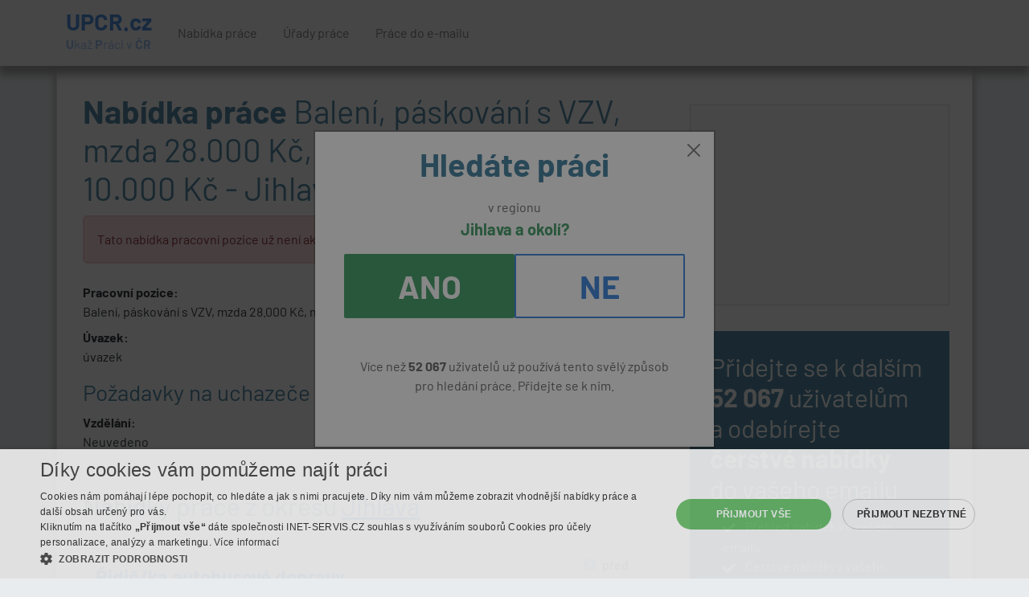

--- FILE ---
content_type: text/html; charset=utf-8
request_url: https://upcr.cz/volne-misto-d1718091
body_size: 12419
content:
<!DOCTYPE html>
<html lang="cs">
<head>
	<meta charset="utf-8">
	<meta name="description" content="">
	<meta name="keywords" content="">
	<meta name="viewport" content="width=device-width,initial-scale=1">
	<meta name="robots" content="index,follow" >
	<link rel="shortcut icon" href="/favicon.ico">
	<title>Balení, páskování s VZV, mzda 28.000 Kč, nábor. příspěvek 10.000 Kč - Jihlava</title>
	<meta property="og:title" content="Balení, páskování s VZV, mzda 28.000 Kč, nábor. příspěvek 10.000 Kč - Jihlava - Informace ZDE" />
	<script type="text/javascript" charset="UTF-8" src="//cdn.cookie-script.com/s/46db9c4c9d8c080743111671a42c4b07.js" ></script>
    <!-- Global site tag (gtag.js) - Google Analytics -->
    <script async src="https://www.googletagmanager.com/gtag/js?id=G-X3HHMXSEDH"></script>
    <script>
        window.dataLayer = window.dataLayer || [];
        function gtag(){ dataLayer.push(arguments);}

        gtag('config', "G-X3HHMXSEDH");
        gtag('js', new Date());
    </script>

	<style>
    @font-face{font-family:Barlow;font-style:italic;font-weight:400;font-display:swap;src:url('https://upcr.cz/fonts/barlow/7cHrv4kjgoGqM7E_Cfs0wH8RnA.woff2') format("woff2");unicode-range:U+0102-0103,U+0110-0111,U+0128-0129,U+0168-0169,U+01A0-01A1,U+01AF-01B0,U+1EA0-1EF9,U+20AB}@font-face{font-family:Barlow;font-style:italic;font-weight:400;font-display:swap;src:url('https://upcr.cz/fonts/barlow/7cHrv4kjgoGqM7E_Cfs1wH8RnA.woff2') format("woff2");unicode-range:U+0100-024F,U+0259,U+1E00-1EFF,U+2020,U+20A0-20AB,U+20AD-20CF,U+2113,U+2C60-2C7F,U+A720-A7FF}@font-face{font-family:Barlow;font-style:italic;font-weight:400;font-display:swap;src:url('https://upcr.cz/fonts/barlow/7cHrv4kjgoGqM7E_Cfs7wH8.woff2') format("woff2");unicode-range:U+0000-00FF,U+0131,U+0152-0153,U+02BB-02BC,U+02C6,U+02DA,U+02DC,U+2000-206F,U+2074,U+20AC,U+2122,U+2191,U+2193,U+2212,U+2215,U+FEFF,U+FFFD}@font-face{font-family:Barlow;font-style:italic;font-weight:700;font-display:swap;src:url('https://upcr.cz/fonts/barlow/7cHsv4kjgoGqM7E_CfOA5WohvTobdw.woff2') format("woff2");unicode-range:U+0102-0103,U+0110-0111,U+0128-0129,U+0168-0169,U+01A0-01A1,U+01AF-01B0,U+1EA0-1EF9,U+20AB}@font-face{font-family:Barlow;font-style:italic;font-weight:700;font-display:swap;src:url('https://upcr.cz/fonts/barlow/7cHsv4kjgoGqM7E_CfOA5WogvTobdw.woff2') format("woff2");unicode-range:U+0100-024F,U+0259,U+1E00-1EFF,U+2020,U+20A0-20AB,U+20AD-20CF,U+2113,U+2C60-2C7F,U+A720-A7FF}@font-face{font-family:Barlow;font-style:italic;font-weight:700;font-display:swap;src:url('https://upcr.cz/fonts/barlow/7cHsv4kjgoGqM7E_CfOA5WouvTo.woff2') format("woff2");unicode-range:U+0000-00FF,U+0131,U+0152-0153,U+02BB-02BC,U+02C6,U+02DA,U+02DC,U+2000-206F,U+2074,U+20AC,U+2122,U+2191,U+2193,U+2212,U+2215,U+FEFF,U+FFFD}@font-face{font-family:Barlow;font-style:normal;font-weight:400;font-display:swap;src:url('https://upcr.cz/fonts/barlow/7cHpv4kjgoGqM7E_A8s52Hs.woff2') format("woff2");unicode-range:U+0102-0103,U+0110-0111,U+0128-0129,U+0168-0169,U+01A0-01A1,U+01AF-01B0,U+1EA0-1EF9,U+20AB}@font-face{font-family:Barlow;font-style:normal;font-weight:400;font-display:swap;src:url('https://upcr.cz/fonts/barlow/7cHpv4kjgoGqM7E_Ass52Hs.woff2') format("woff2");unicode-range:U+0100-024F,U+0259,U+1E00-1EFF,U+2020,U+20A0-20AB,U+20AD-20CF,U+2113,U+2C60-2C7F,U+A720-A7FF}@font-face{font-family:Barlow;font-style:normal;font-weight:400;font-display:swap;src:url('https://upcr.cz/fonts/barlow/7cHpv4kjgoGqM7E_DMs5.woff2') format("woff2");unicode-range:U+0000-00FF,U+0131,U+0152-0153,U+02BB-02BC,U+02C6,U+02DA,U+02DC,U+2000-206F,U+2074,U+20AC,U+2122,U+2191,U+2193,U+2212,U+2215,U+FEFF,U+FFFD}@font-face{font-family:Barlow;font-style:normal;font-weight:700;font-display:swap;src:url('https://upcr.cz/fonts/barlow/7cHqv4kjgoGqM7E3t-4s6FospT4.woff2') format("woff2");unicode-range:U+0102-0103,U+0110-0111,U+0128-0129,U+0168-0169,U+01A0-01A1,U+01AF-01B0,U+1EA0-1EF9,U+20AB}@font-face{font-family:Barlow;font-style:normal;font-weight:700;font-display:swap;src:url('https://upcr.cz/fonts/barlow/7cHqv4kjgoGqM7E3t-4s6VospT4.woff2') format("woff2");unicode-range:U+0100-024F,U+0259,U+1E00-1EFF,U+2020,U+20A0-20AB,U+20AD-20CF,U+2113,U+2C60-2C7F,U+A720-A7FF}@font-face{font-family:Barlow;font-style:normal;font-weight:700;font-display:swap;src:url('https://upcr.cz/fonts/barlow/7cHqv4kjgoGqM7E3t-4s51os.woff2') format("woff2");unicode-range:U+0000-00FF,U+0131,U+0152-0153,U+02BB-02BC,U+02C6,U+02DA,U+02DC,U+2000-206F,U+2074,U+20AC,U+2122,U+2191,U+2193,U+2212,U+2215,U+FEFF,U+FFFD}@font-face{font-family:"Font Awesome 5 Free";font-style:normal;font-weight:400;font-display:block;src:url('https://upcr.cz/fonts/fontawesome/webfonts/fa-regular-400.eot');src:url('https://upcr.cz/fonts/fontawesome/webfonts/fa-regular-400.eot?#iefix') format("embedded-opentype"),url('https://upcr.cz/fonts/fontawesome/webfonts/fa-regular-400.woff2') format("woff2"),url('https://upcr.cz/fonts/fontawesome/webfonts/fa-regular-400.woff') format("woff"),url('https://upcr.cz/fonts/fontawesome/webfonts/fa-regular-400.ttf') format("truetype"),url('https://upcr.cz/fonts/fontawesome/webfonts/fa-regular-400.svg#fontawesome') format("svg")}@font-face{font-family:"Font Awesome 5 Free";font-style:normal;font-weight:900;font-display:block;src:url('https://upcr.cz/fonts/fontawesome/webfonts/fa-solid-900.eot');src:url('https://upcr.cz/fonts/fontawesome/webfonts/fa-solid-900.eot?#iefix') format("embedded-opentype"),url('https://upcr.cz/fonts/fontawesome/webfonts/fa-solid-900.woff2') format("woff2"),url('https://upcr.cz/fonts/fontawesome/webfonts/fa-solid-900.woff') format("woff"),url('https://upcr.cz/fonts/fontawesome/webfonts/fa-solid-900.ttf') format("truetype"),url('https://upcr.cz/fonts/fontawesome/webfonts/fa-solid-900.svg#fontawesome') format("svg")}@font-face{font-family:Barlow;font-style:italic;font-weight:400;font-display:swap;src:url('https://upcr.cz/fonts/barlow/7cHrv4kjgoGqM7E_Cfs0wH8RnA.woff2') format("woff2");unicode-range:U+0102-0103,U+0110-0111,U+0128-0129,U+0168-0169,U+01A0-01A1,U+01AF-01B0,U+1EA0-1EF9,U+20AB}@font-face{font-family:Barlow;font-style:italic;font-weight:400;font-display:swap;src:url('https://upcr.cz/fonts/barlow/7cHrv4kjgoGqM7E_Cfs1wH8RnA.woff2') format("woff2");unicode-range:U+0100-024F,U+0259,U+1E00-1EFF,U+2020,U+20A0-20AB,U+20AD-20CF,U+2113,U+2C60-2C7F,U+A720-A7FF}@font-face{font-family:Barlow;font-style:italic;font-weight:400;font-display:swap;src:url('https://upcr.cz/fonts/barlow/7cHrv4kjgoGqM7E_Cfs7wH8.woff2') format("woff2");unicode-range:U+0000-00FF,U+0131,U+0152-0153,U+02BB-02BC,U+02C6,U+02DA,U+02DC,U+2000-206F,U+2074,U+20AC,U+2122,U+2191,U+2193,U+2212,U+2215,U+FEFF,U+FFFD}@font-face{font-family:Barlow;font-style:italic;font-weight:700;font-display:swap;src:url('https://upcr.cz/fonts/barlow/7cHsv4kjgoGqM7E_CfOA5WohvTobdw.woff2') format("woff2");unicode-range:U+0102-0103,U+0110-0111,U+0128-0129,U+0168-0169,U+01A0-01A1,U+01AF-01B0,U+1EA0-1EF9,U+20AB}@font-face{font-family:Barlow;font-style:italic;font-weight:700;font-display:swap;src:url('https://upcr.cz/fonts/barlow/7cHsv4kjgoGqM7E_CfOA5WogvTobdw.woff2') format("woff2");unicode-range:U+0100-024F,U+0259,U+1E00-1EFF,U+2020,U+20A0-20AB,U+20AD-20CF,U+2113,U+2C60-2C7F,U+A720-A7FF}@font-face{font-family:Barlow;font-style:italic;font-weight:700;font-display:swap;src:url('https://upcr.cz/fonts/barlow/7cHsv4kjgoGqM7E_CfOA5WouvTo.woff2') format("woff2");unicode-range:U+0000-00FF,U+0131,U+0152-0153,U+02BB-02BC,U+02C6,U+02DA,U+02DC,U+2000-206F,U+2074,U+20AC,U+2122,U+2191,U+2193,U+2212,U+2215,U+FEFF,U+FFFD}@font-face{font-family:Barlow;font-style:normal;font-weight:400;font-display:swap;src:url('https://upcr.cz/fonts/barlow/7cHpv4kjgoGqM7E_A8s52Hs.woff2') format("woff2");unicode-range:U+0102-0103,U+0110-0111,U+0128-0129,U+0168-0169,U+01A0-01A1,U+01AF-01B0,U+1EA0-1EF9,U+20AB}@font-face{font-family:Barlow;font-style:normal;font-weight:400;font-display:swap;src:url('https://upcr.cz/fonts/barlow/7cHpv4kjgoGqM7E_Ass52Hs.woff2') format("woff2");unicode-range:U+0100-024F,U+0259,U+1E00-1EFF,U+2020,U+20A0-20AB,U+20AD-20CF,U+2113,U+2C60-2C7F,U+A720-A7FF}@font-face{font-family:Barlow;font-style:normal;font-weight:400;font-display:swap;src:url('https://upcr.cz/fonts/barlow/7cHpv4kjgoGqM7E_DMs5.woff2') format("woff2");unicode-range:U+0000-00FF,U+0131,U+0152-0153,U+02BB-02BC,U+02C6,U+02DA,U+02DC,U+2000-206F,U+2074,U+20AC,U+2122,U+2191,U+2193,U+2212,U+2215,U+FEFF,U+FFFD}@font-face{font-family:Barlow;font-style:normal;font-weight:700;font-display:swap;src:url('https://upcr.cz/fonts/barlow/7cHqv4kjgoGqM7E3t-4s6FospT4.woff2') format("woff2");unicode-range:U+0102-0103,U+0110-0111,U+0128-0129,U+0168-0169,U+01A0-01A1,U+01AF-01B0,U+1EA0-1EF9,U+20AB}@font-face{font-family:Barlow;font-style:normal;font-weight:700;font-display:swap;src:url('https://upcr.cz/fonts/barlow/7cHqv4kjgoGqM7E3t-4s6VospT4.woff2') format("woff2");unicode-range:U+0100-024F,U+0259,U+1E00-1EFF,U+2020,U+20A0-20AB,U+20AD-20CF,U+2113,U+2C60-2C7F,U+A720-A7FF}@font-face{font-family:Barlow;font-style:normal;font-weight:700;font-display:swap;src:url('https://upcr.cz/fonts/barlow/7cHqv4kjgoGqM7E3t-4s51os.woff2') format("woff2");unicode-range:U+0000-00FF,U+0131,U+0152-0153,U+02BB-02BC,U+02C6,U+02DA,U+02DC,U+2000-206F,U+2074,U+20AC,U+2122,U+2191,U+2193,U+2212,U+2215,U+FEFF,U+FFFD}.small{font-size:.875em}@font-face{font-family:"Font Awesome 5 Free";font-style:normal;font-weight:400;font-display:block;src:url('https://upcr.cz/fonts/fontawesome/webfonts/fa-regular-400.eot');src:url('https://upcr.cz/fonts/fontawesome/webfonts/fa-regular-400.eot?#iefix') format("embedded-opentype"),url('https://upcr.cz/fonts/fontawesome/webfonts/fa-regular-400.woff2') format("woff2"),url('https://upcr.cz/fonts/fontawesome/webfonts/fa-regular-400.woff') format("woff"),url('https://upcr.cz/fonts/fontawesome/webfonts/fa-regular-400.ttf') format("truetype"),url('https://upcr.cz/fonts/fontawesome/webfonts/fa-regular-400.svg#fontawesome') format("svg")}@font-face{font-family:"Font Awesome 5 Free";font-style:normal;font-weight:900;font-display:block;src:url('https://upcr.cz/fonts/fontawesome/webfonts/fa-solid-900.eot');src:url('https://upcr.cz/fonts/fontawesome/webfonts/fa-solid-900.eot?#iefix') format("embedded-opentype"),url('https://upcr.cz/fonts/fontawesome/webfonts/fa-solid-900.woff2') format("woff2"),url('https://upcr.cz/fonts/fontawesome/webfonts/fa-solid-900.woff') format("woff"),url('https://upcr.cz/fonts/fontawesome/webfonts/fa-solid-900.ttf') format("truetype"),url('https://upcr.cz/fonts/fontawesome/webfonts/fa-solid-900.svg#fontawesome') format("svg")}@media (min-width:992px){.modal-lg{--bs-modal-width:800px}.mb-lg-0{margin-bottom:0!important}}@media (max-width:575.98px){html{font-size:14px}}body{font-family:Barlow,sans-serif!important}.c-green{color:#439f68}.c-gray{color:#495057}p{font-size:1rem}.h1 span,h1 span,h2 span{font-weight:700;color:#43819f}ul.check{list-style:none;padding-left:1rem;margin-top:1rem;margin-bottom:1rem}ul.check li{list-style:none}ul.check li:before{font-family:"Font Awesome 5 Free";content:"\f00c";display:inline-block;margin-right:.5rem;width:1.3em;vertical-align:middle;font-weight:900}.btn-primary,.btn-success{color:#fff!important}.btn{font-weight:700!important;text-transform:uppercase}.navbar{-webkit-box-shadow:0 10px 10px 1px #999;box-shadow:0 10px 10px 1px #999}.navbar-brand{color:#3c85dd!important;font-weight:700;font-size:1.8rem!important;line-height:1.8rem}.navbar-brand span.description{display:block;font-size:1rem;color:#93bbec;font-weight:400}.navbar-brand span.description span{font-weight:700}.panel.panel-default{padding:0 2rem}.jobs-to-email-sidebar{border:1px solid #43819f;color:#fff;background-color:#43819f;margin:0 1rem;padding:1.5rem}@media (max-width:575.98px){.jobs-to-email-sidebar{margin-top:2rem}}.jobs-to-email-sidebar h2{color:#fff!important}@media (min-width:992px) and (max-width:1199.98px){.jobs-to-email-sidebar h2{font-size:1.4rem;line-height:1.4}}.jobs-to-email-sidebar .btn-outline-primary{border-color:#3c85dd!important;color:#3c85dd;background-color:#fff!important}@media (max-width:1199.98px){.jobs-to-email-sidebar .btn-outline-primary{font-size:16px}}.form-control{color:#666!important;font-weight:700!important;border-radius:1px!important;border-width:1px!important;margin-bottom:1rem!important;padding:.85rem!important}.job-item .job-item--info i{color:#9fc4d7;font-size:1.4rem;margin-right:.5rem;margin-bottom:.5rem;width:2rem;text-align:center}.job-item .job-item--info .desc{margin-bottom:1.5rem}.job-item .job-item--info .label{font-weight:700;color:#222}@media (max-width:1399.98px){.job-item .job-item--info .label{text-align:right;margin-bottom:.5rem}}@media (max-width:767.98px){.job-item .job-item--info .label{text-align:left}}.job-item h1{font-weight:700;margin-bottom:1rem}.job-item h1 span{display:block;font-size:1rem;font-weight:400;text-transform:uppercase}.modal{z-index:1000!important}.modal .modal-content{-webkit-border-radius:0px!important;-moz-border-radius:0!important;border-radius:0!important;padding:0 2rem 2rem}.modal .modal-content .modal-header{border-bottom:none!important;padding-bottom:.5rem}.modal .modal-content .modal-header .btn-close{margin-right:-1rem}.modal .modal-content .modal-body{color:#676767;padding-top:0}.modal.job-to-email-modal h2{margin-right:auto;margin-left:auto}.modal.job-to-email-modal .close{position:absolute;top:15px;right:25px}.modal.job-to-email-modal .btn-lg{font-size:40px}.modal.job-to-email-modal .btn-lg.smaller{font-size:28px}body{background-color:#f1f1f1}.container--main{background-color:#fff;border:1px solid #ddd;border-top:none;padding-top:2rem;padding-bottom:2rem;-webkit-box-shadow:0 10px 10px 1px #999;box-shadow:0 10px 10px 1px #999}:root{--bs-blue:#0d6efd;--bs-indigo:#6610f2;--bs-purple:#6f42c1;--bs-pink:#e35fa4;--bs-red:#dc3545;--bs-orange:#fd7e14;--bs-yellow:#ffc107;--bs-green:#439f68;--bs-teal:#5fe395;--bs-cyan:#0dcaf0;--bs-black:#000;--bs-white:#fff;--bs-gray:#6c757d;--bs-gray-dark:#343a40;--bs-gray-100:#f8f9fa;--bs-gray-200:#e9ecef;--bs-gray-300:#dee2e6;--bs-gray-400:#ced4da;--bs-gray-500:#adb5bd;--bs-gray-600:#6c757d;--bs-gray-700:#495057;--bs-gray-800:#343a40;--bs-gray-900:#212529;--bs-primary:#3c85dd;--bs-secondary:#43819f;--bs-success:#439f68;--bs-info:#0dcaf0;--bs-warning:#ffc107;--bs-danger:#dc3545;--bs-light:#f8f9fa;--bs-dark:#212529;--bs-primary-rgb:60,133,221;--bs-secondary-rgb:67,129,159;--bs-success-rgb:67,159,104;--bs-info-rgb:13,202,240;--bs-warning-rgb:255,193,7;--bs-danger-rgb:220,53,69;--bs-light-rgb:248,249,250;--bs-dark-rgb:33,37,41;--bs-white-rgb:255,255,255;--bs-black-rgb:0,0,0;--bs-body-color-rgb:33,37,41;--bs-body-bg-rgb:233,236,239;--bs-font-sans-serif:system-ui,-apple-system,"Segoe UI",Roboto,"Helvetica Neue","Noto Sans","Liberation Sans",Arial,sans-serif,"Apple Color Emoji","Segoe UI Emoji","Segoe UI Symbol","Noto Color Emoji";--bs-font-monospace:SFMono-Regular,Menlo,Monaco,Consolas,"Liberation Mono","Courier New",monospace;--bs-gradient:linear-gradient(180deg, rgba(255, 255, 255, 0.15), rgba(255, 255, 255, 0));--bs-body-font-family:var(--bs-font-sans-serif);--bs-body-font-size:1rem;--bs-body-font-weight:400;--bs-body-line-height:1.5;--bs-body-color:#212529;--bs-body-bg:#e9ecef;--bs-border-width:2px;--bs-border-style:solid;--bs-border-color:#dee2e6;--bs-border-color-translucent:rgba(0, 0, 0, 0.175);--bs-border-radius:0.375rem;--bs-border-radius-sm:0.25rem;--bs-border-radius-lg:0.5rem;--bs-border-radius-xl:1rem;--bs-border-radius-2xl:2rem;--bs-border-radius-pill:50rem;--bs-link-color:#3c85dd;--bs-link-hover-color:#306ab1;--bs-code-color:#e35fa4;--bs-highlight-bg:#fff3cd}*,::after,::before{box-sizing:border-box}@media (prefers-reduced-motion:no-preference){:root{scroll-behavior:smooth}}body{margin:0;font-family:var(--bs-body-font-family);font-size:var(--bs-body-font-size);font-weight:var(--bs-body-font-weight);line-height:var(--bs-body-line-height);color:var(--bs-body-color);text-align:var(--bs-body-text-align);background-color:var(--bs-body-bg);-webkit-text-size-adjust:100%}.h1,h1,h2,h3,h5,h6{margin-top:0;margin-bottom:.6rem;font-weight:500;line-height:1.2;color:#43819f}.h1,h1{font-size:calc(1.375rem + 1.5vw)}@media (min-width:1200px){.h1,h1{font-size:2.5rem}}h2{font-size:calc(1.325rem + .9vw)}@media (min-width:1200px){h2{font-size:2rem}}h3{font-size:calc(1.3rem + .6vw)}@media (min-width:1200px){h3{font-size:1.75rem}}h5{font-size:1.25rem}h6{font-size:1rem}p{margin-top:0;margin-bottom:1rem}ul{padding-left:2rem}ul{margin-top:0;margin-bottom:1rem}strong{font-weight:bolder}.small,small{font-size:.875em}a{color:var(--bs-link-color);text-decoration:underline}label{display:inline-block}button{border-radius:0}button,input{margin:0;font-family:inherit;font-size:inherit;line-height:inherit}button{text-transform:none}[type=button],[type=submit],button{-webkit-appearance:button}::-moz-focus-inner{padding:0;border-style:none}::-webkit-datetime-edit-day-field,::-webkit-datetime-edit-fields-wrapper,::-webkit-datetime-edit-hour-field,::-webkit-datetime-edit-minute,::-webkit-datetime-edit-month-field,::-webkit-datetime-edit-text,::-webkit-datetime-edit-year-field{padding:0}::-webkit-inner-spin-button{height:auto}::-webkit-search-decoration{-webkit-appearance:none}::-webkit-color-swatch-wrapper{padding:0}::file-selector-button{font:inherit;-webkit-appearance:button}.container{--bs-gutter-x:1.5rem;--bs-gutter-y:0;width:100%;padding-right:calc(var(--bs-gutter-x) * .5);padding-left:calc(var(--bs-gutter-x) * .5);margin-right:auto;margin-left:auto}@media (min-width:576px){.container{max-width:540px}}@media (min-width:768px){.container{max-width:720px}}@media (min-width:992px){.container{max-width:960px}}@media (min-width:1200px){.container{max-width:1140px}}.row{--bs-gutter-x:1.5rem;--bs-gutter-y:0;display:flex;flex-wrap:wrap;margin-top:calc(-1 * var(--bs-gutter-y));margin-right:calc(-.5 * var(--bs-gutter-x));margin-left:calc(-.5 * var(--bs-gutter-x))}.row>*{flex-shrink:0;width:100%;max-width:100%;padding-right:calc(var(--bs-gutter-x) * .5);padding-left:calc(var(--bs-gutter-x) * .5);margin-top:var(--bs-gutter-y)}.col-12{flex:0 0 auto;width:100%}@media (min-width:576px){.col-sm-4{flex:0 0 auto;width:33.33333333%}.col-sm-6{flex:0 0 auto;width:50%}.col-sm-12{flex:0 0 auto;width:100%}}@media (min-width:768px){.col-md-4{flex:0 0 auto;width:33.33333333%}.col-md-8{flex:0 0 auto;width:66.66666667%}}@media (min-width:992px){.col-lg-4{flex:0 0 auto;width:33.33333333%}.col-lg-8{flex:0 0 auto;width:66.66666667%}}@media (min-width:1200px){.col-xl-3{flex:0 0 auto;width:25%}.col-xl-9{flex:0 0 auto;width:75%}}.col-form-label{padding-top:calc(.375rem + 2px);padding-bottom:calc(.375rem + 2px);margin-bottom:0;font-size:inherit;line-height:1.5}.form-control{display:block;width:100%;padding:.375rem .75rem;font-size:1rem;font-weight:400;line-height:1.5;color:#212529;background-color:#e9ecef;background-clip:padding-box;border:2px solid #ced4da;appearance:none;border-radius:.375rem}.form-control::-webkit-date-and-time-value{height:1.5em}.btn{--bs-btn-padding-x:0.75rem;--bs-btn-padding-y:0.375rem;--bs-btn-font-size:1rem;--bs-btn-font-weight:400;--bs-btn-line-height:1.5;--bs-btn-color:#212529;--bs-btn-bg:transparent;--bs-btn-border-width:2px;--bs-btn-border-color:transparent;--bs-btn-border-radius:1px;--bs-btn-box-shadow:inset 0 1px 0 rgba(255, 255, 255, 0.15),0 1px 1px rgba(0, 0, 0, 0.075);--bs-btn-disabled-opacity:0.65;--bs-btn-focus-box-shadow:0 0 0 2px rgba(var(--bs-btn-focus-shadow-rgb), .5);display:inline-block;padding:var(--bs-btn-padding-y) var(--bs-btn-padding-x);font-family:var(--bs-btn-font-family);font-size:var(--bs-btn-font-size);font-weight:var(--bs-btn-font-weight);line-height:var(--bs-btn-line-height);color:var(--bs-btn-color);text-align:center;text-decoration:none;vertical-align:middle;border:var(--bs-btn-border-width) solid var(--bs-btn-border-color);border-radius:var(--bs-btn-border-radius);background-color:var(--bs-btn-bg)}.btn-primary{--bs-btn-color:#000;--bs-btn-bg:#3c85dd;--bs-btn-border-color:#3c85dd;--bs-btn-hover-color:#000;--bs-btn-hover-bg:#5997e2;--bs-btn-hover-border-color:#5091e0;--bs-btn-focus-shadow-rgb:51,113,188;--bs-btn-active-color:#000;--bs-btn-active-bg:#639de4;--bs-btn-active-border-color:#5091e0;--bs-btn-active-shadow:inset 0 3px 5px rgba(0, 0, 0, 0.125);--bs-btn-disabled-color:#000;--bs-btn-disabled-bg:#3c85dd;--bs-btn-disabled-border-color:#3c85dd}.btn-success{--bs-btn-color:#000;--bs-btn-bg:#439f68;--bs-btn-border-color:#439f68;--bs-btn-hover-color:#000;--bs-btn-hover-bg:#5fad7f;--bs-btn-hover-border-color:#56a977;--bs-btn-focus-shadow-rgb:57,135,88;--bs-btn-active-color:#000;--bs-btn-active-bg:#69b286;--bs-btn-active-border-color:#56a977;--bs-btn-active-shadow:inset 0 3px 5px rgba(0, 0, 0, 0.125);--bs-btn-disabled-color:#000;--bs-btn-disabled-bg:#439f68;--bs-btn-disabled-border-color:#439f68}.btn-outline-primary{--bs-btn-color:#3c85dd;--bs-btn-border-color:#3c85dd;--bs-btn-hover-color:#000;--bs-btn-hover-bg:#3c85dd;--bs-btn-hover-border-color:#3c85dd;--bs-btn-focus-shadow-rgb:60,133,221;--bs-btn-active-color:#000;--bs-btn-active-bg:#3c85dd;--bs-btn-active-border-color:#3c85dd;--bs-btn-active-shadow:inset 0 3px 5px rgba(0, 0, 0, 0.125);--bs-btn-disabled-color:#3c85dd;--bs-btn-disabled-bg:transparent;--bs-btn-disabled-border-color:#3c85dd;--bs-gradient:none}.btn-lg{--bs-btn-padding-y:0.5rem;--bs-btn-padding-x:1rem;--bs-btn-font-size:1.25rem;--bs-btn-border-radius:2px}.btn-sm{--bs-btn-padding-y:0.25rem;--bs-btn-padding-x:0.5rem;--bs-btn-font-size:0.875rem;--bs-btn-border-radius:1px}.fade:not(.show){opacity:0}.collapse:not(.show){display:none}.nav-link{display:block;padding:var(--bs-nav-link-padding-y) var(--bs-nav-link-padding-x);font-size:var(--bs-nav-link-font-size);font-weight:var(--bs-nav-link-font-weight);color:var(--bs-nav-link-color);text-decoration:none}.navbar{--bs-navbar-padding-x:0;--bs-navbar-padding-y:0.5rem;--bs-navbar-color:rgba(0, 0, 0, 0.55);--bs-navbar-hover-color:rgba(0, 0, 0, 0.7);--bs-navbar-disabled-color:rgba(0, 0, 0, 0.3);--bs-navbar-active-color:rgba(0, 0, 0, 0.9);--bs-navbar-brand-padding-y:0.3125rem;--bs-navbar-brand-margin-end:1rem;--bs-navbar-brand-font-size:1.25rem;--bs-navbar-brand-color:rgba(0, 0, 0, 0.9);--bs-navbar-brand-hover-color:rgba(0, 0, 0, 0.9);--bs-navbar-nav-link-padding-x:1rem;--bs-navbar-toggler-padding-y:0.25rem;--bs-navbar-toggler-padding-x:0.75rem;--bs-navbar-toggler-font-size:1.25rem;--bs-navbar-toggler-icon-bg:url("data:image/svg+xml,%3csvg xmlns='http://www.w3.org/2000/svg' viewBox='0 0 30 30'%3e%3cpath stroke='rgba%280, 0, 0, 0.55%29' stroke-linecap='round' stroke-miterlimit='10' stroke-width='2' d='M4 7h22M4 15h22M4 23h22'/%3e%3c/svg%3e");--bs-navbar-toggler-border-color:rgba(0, 0, 0, 0.1);--bs-navbar-toggler-border-radius:1px;--bs-navbar-toggler-focus-width:2px;position:relative;display:flex;flex-wrap:wrap;align-items:center;justify-content:space-between;padding:var(--bs-navbar-padding-y) var(--bs-navbar-padding-x)}.navbar>.container{display:flex;flex-wrap:inherit;align-items:center;justify-content:space-between}.navbar-brand{padding-top:var(--bs-navbar-brand-padding-y);padding-bottom:var(--bs-navbar-brand-padding-y);margin-right:var(--bs-navbar-brand-margin-end);font-size:var(--bs-navbar-brand-font-size);color:var(--bs-navbar-brand-color);text-decoration:none;white-space:nowrap}.navbar-nav{--bs-nav-link-padding-x:0;--bs-nav-link-padding-y:0.5rem;--bs-nav-link-color:var(--bs-navbar-color);--bs-nav-link-hover-color:var(--bs-navbar-hover-color);--bs-nav-link-disabled-color:var(--bs-navbar-disabled-color);display:flex;flex-direction:column;padding-left:0;margin-bottom:0;list-style:none}.navbar-collapse{flex-basis:100%;flex-grow:1;align-items:center}.navbar-toggler{padding:var(--bs-navbar-toggler-padding-y) var(--bs-navbar-toggler-padding-x);font-size:var(--bs-navbar-toggler-font-size);line-height:1;color:var(--bs-navbar-color);background-color:transparent;border:var(--bs-border-width) solid var(--bs-navbar-toggler-border-color);border-radius:var(--bs-navbar-toggler-border-radius)}.navbar-toggler-icon{display:inline-block;width:1.5em;height:1.5em;vertical-align:middle;background-image:var(--bs-navbar-toggler-icon-bg);background-repeat:no-repeat;background-position:center;background-size:100%}@media (min-width:992px){.navbar-expand-lg{flex-wrap:nowrap;justify-content:flex-start}.navbar-expand-lg .navbar-nav{flex-direction:row}.navbar-expand-lg .navbar-nav .nav-link{padding-right:var(--bs-navbar-nav-link-padding-x);padding-left:var(--bs-navbar-nav-link-padding-x)}.navbar-expand-lg .navbar-collapse{display:flex!important;flex-basis:auto}.navbar-expand-lg .navbar-toggler{display:none}}.btn-close{box-sizing:content-box;width:1em;height:1em;padding:.25em;color:#000;background:url("data:image/svg+xml,%3csvg xmlns='http://www.w3.org/2000/svg' viewBox='0 0 16 16' fill='%23000'%3e%3cpath d='M.293.293a1 1 0 0 1 1.414 0L8 6.586 14.293.293a1 1 0 1 1 1.414 1.414L9.414 8l6.293 6.293a1 1 0 0 1-1.414 1.414L8 9.414l-6.293 6.293a1 1 0 0 1-1.414-1.414L6.586 8 .293 1.707a1 1 0 0 1 0-1.414z'/%3e%3c/svg%3e") center/1em auto no-repeat;border:0;border-radius:.375rem;opacity:.5}.modal{--bs-modal-zindex:1055;--bs-modal-width:500px;--bs-modal-padding:1rem;--bs-modal-margin:0.5rem;--bs-modal-bg:#fff;--bs-modal-border-color:var(--bs-border-color-translucent);--bs-modal-border-width:2px;--bs-modal-border-radius:0.5rem;--bs-modal-box-shadow:0 0.125rem 0.25rem rgba(0, 0, 0, 0.075);--bs-modal-inner-border-radius:calc(0.5rem - 2px);--bs-modal-header-padding-x:1rem;--bs-modal-header-padding-y:1rem;--bs-modal-header-padding:1rem 1rem;--bs-modal-header-border-color:var(--bs-border-color);--bs-modal-header-border-width:2px;--bs-modal-title-line-height:1.5;--bs-modal-footer-gap:0.5rem;--bs-modal-footer-border-color:var(--bs-border-color);--bs-modal-footer-border-width:2px;position:fixed;top:0;left:0;z-index:var(--bs-modal-zindex);display:none;width:100%;height:100%;overflow-x:hidden;overflow-y:auto;outline:0}.modal-dialog{position:relative;width:auto;margin:var(--bs-modal-margin)}.modal.fade .modal-dialog{transform:translate(0,-50px)}.modal-dialog-centered{display:flex;align-items:center;min-height:calc(100% - var(--bs-modal-margin) * 2)}.modal-content{position:relative;display:flex;flex-direction:column;width:100%;color:var(--bs-modal-color);background-color:var(--bs-modal-bg);background-clip:padding-box;border:var(--bs-modal-border-width) solid var(--bs-modal-border-color);border-radius:var(--bs-modal-border-radius);outline:0}.modal-header{display:flex;flex-shrink:0;align-items:center;justify-content:space-between;padding:var(--bs-modal-header-padding);border-bottom:var(--bs-modal-header-border-width) solid var(--bs-modal-header-border-color);border-top-left-radius:var(--bs-modal-inner-border-radius);border-top-right-radius:var(--bs-modal-inner-border-radius)}.modal-header .btn-close{padding:calc(var(--bs-modal-header-padding-y) * .5) calc(var(--bs-modal-header-padding-x) * .5);margin:calc(var(--bs-modal-header-padding-y) * -.5) calc(var(--bs-modal-header-padding-x) * -.5) calc(var(--bs-modal-header-padding-y) * -.5) auto}.modal-title{margin-bottom:0;line-height:var(--bs-modal-title-line-height)}.modal-body{position:relative;flex:1 1 auto;padding:var(--bs-modal-padding)}.modal-footer{display:flex;flex-shrink:0;flex-wrap:wrap;align-items:center;justify-content:flex-end;padding:calc(var(--bs-modal-padding) - var(--bs-modal-footer-gap) * .5);background-color:var(--bs-modal-footer-bg);border-top:var(--bs-modal-footer-border-width) solid var(--bs-modal-footer-border-color);border-bottom-right-radius:var(--bs-modal-inner-border-radius);border-bottom-left-radius:var(--bs-modal-inner-border-radius)}.modal-footer>*{margin:calc(var(--bs-modal-footer-gap) * .5)}@media (min-width:576px){.modal{--bs-modal-margin:1.75rem;--bs-modal-box-shadow:0 0.5rem 1rem rgba(0, 0, 0, 0.15)}.modal-dialog{max-width:var(--bs-modal-width);margin-right:auto;margin-left:auto}}.link-light{color:#f8f9fa!important}.d-block{display:block!important}.d-none{display:none!important}.my-5{margin-top:3rem!important;margin-bottom:3rem!important}.mt-5{margin-top:3rem!important}.me-auto{margin-right:auto!important}.mb-2{margin-bottom:.5rem!important}.mb-5{margin-bottom:3rem!important}.ms-4{margin-left:1.5rem!important}.fs-5{font-size:1.25rem!important}.text-end{text-align:right!important}.text-center{text-align:center!important}.bg-light{--bs-bg-opacity:1;background-color:rgba(var(--bs-light-rgb),var(--bs-bg-opacity))!important}@media (min-width:992px){.modal-lg{--bs-modal-width:800px}.mb-lg-0{margin-bottom:0!important}}.fas{-moz-osx-font-smoothing:grayscale;-webkit-font-smoothing:antialiased;display:inline-block;font-style:normal;font-variant:normal;text-rendering:auto;line-height:1}.fa-arrow-down:before{content:"\f063"}.fa-arrow-left:before{content:"\f060"}.fa-briefcase:before{content:"\f0b1"}.fa-map-marker-alt:before{content:"\f3c5"}.fa-user-clock:before{content:"\f4fd"}.fas{font-family:"Font Awesome 5 Free"}.fas{font-weight:900}
</style>

    <!--Google GPT/ADM/NU code -->
    <script type="text/javascript" async="async" src="https://securepubads.g.doubleclick.net/tag/js/gpt.js"></script>
    <script type="module" src="https://cdn.nuload.net/upcr_cz/ad.js"></script>
    <script type="text/javascript">
        window.googletag = window.googletag || { cmd: [] };
        window.googletag.cmd.push(function () {
            window.googletag.pubads().enableSingleRequest();
        });
    </script>

    <!--Site config -->
    <script type="text/javascript" async="async" src="https://protagcdn.com/s/upcr.cz/site.js"></script>
    <script type="text/javascript">
        window.protag = window.protag || { cmd: [] };
        window.protag.cmd.push(function () {
            window.protag.pageInit();
        });
    </script>

</head>


<body id="frontend-job-default">

	<header>
		<nav class="navbar navbar-expand-lg bg-light">
			<div class="container">
				<a href="/" class="navbar-brand">UPCR.cz <span class="description"><span>U</span>kaž <span>P</span>ráci v <span>ČR</span></span></a>
				<button class="navbar-toggler" type="button" data-bs-toggle="collapse"
						data-bs-target="#navbarSupportedContent" aria-controls="navbarSupportedContent"
						aria-expanded="false" aria-label="Toggle navigation">
					<span class="navbar-toggler-icon"></span>
				</button>
				<div class="collapse navbar-collapse" id="navbarSupportedContent">
					<ul class="navbar-nav me-auto mb-2 mb-lg-0">
						<li class="nav-item">
							<a href="/" class="nav-link" aria-current="page">Nabídka práce</a>
						</li>
						<li class="nav-item">
							<a href="/urady-prace" class="nav-link">Úřady práce</a>
						</li>
						<li class="nav-item">
							<a href="/job-to-email/" class="nav-link">Práce do e-mailu</a>
						</li>
					</ul>
				</div>
			</div>
		</nav>

	</header>


	<div class="container container--main ">

		<div class="row">
			<div class="col-lg-8 panel panel-default">
				<div id="snippet--flash">
				</div>

	<h1><span>Nabídka práce</span> Balení, páskování s VZV, mzda 28.000 Kč, nábor. příspěvek 10.000 Kč - Jihlava</h1>
	<div class="alert alert-danger center">Tato nabídka pracovní pozice už není aktivní.</div>

    <div class="mb-4">

    <!-- upcr-testovaci-pozice-nuwara -->
    <div id="protag-player"></div>
    <script type="text/javascript">
        window.googletag = window.googletag || { cmd: [] };
        window.protag = window.protag || { cmd: [] };
        window.protag.cmd.push(function () {
            window.protag.display("protag-player");
        });
    </script>
    </div>

	<dl>
		<dt>Pracovní pozice:</dt>
		<dd>Balení, páskování s VZV, mzda 28.000 Kč, nábor. příspěvek 10.000 Kč</dd>


		<dt>Úvazek:</dt>
		<dd> úvazek</dd>
	</dl>

	<h3>Požadavky na uchazeče o práci</h3>

	<dl>
		<dt>Vzdělání:</dt>
                            <dd>Neuvedeno</dd>
	</dl>


		<h2 class="mt-5">Nabídky práce z okresu <a href="/volna-mista-122">Jihlava</a></h2>
<div class="job-item-thumb col-sm-12 clickable" data-url="/volne-misto-25477040786">
    <div class="heading row">
        <div class="col-sm-8 col-lg-10 align-self-center h2">
            <a href="/volne-misto-25477040786">
                Řidič/ka autobusové dopravy
            </a>
        </div>
        <div class="col-sm-4 col-lg-2 tag align-self-center text-start text-sm-end">
            <i class="fas fa-clock"></i> před týdnem
        </div>
    </div>
    <div class="info-tags">
        <div class="tag">
            <i class="fas fa-map-marker-alt"></i> okres Pelhřimov
        </div>
            <div class="tag">
                <i class="fas fa-industry"></i> ICOM transport a.s. <span class="c-gray--lighter small">(přes úřad práce)</span>
            </div>
            <div class="tag">
                <i class="fas fa-coins"></i> <strong>3500 - 30000 Kč</strong>
            </div>
   </div>
</div>
<div class="job-item-thumb col-sm-12 clickable" data-url="/volne-misto-24495100765">
    <div class="heading row">
        <div class="col-sm-8 col-lg-10 align-self-center h2">
            <a href="/volne-misto-24495100765">
                Pomocní kuchaři (m/ž)
            </a>
        </div>
        <div class="col-sm-4 col-lg-2 tag align-self-center text-start text-sm-end">
            <i class="fas fa-clock"></i> před týdnem
        </div>
    </div>
    <div class="info-tags">
        <div class="tag">
            <i class="fas fa-map-marker-alt"></i> Jihlava 
        </div>
            <div class="tag">
                <i class="fas fa-industry"></i> AMETI s.r.o. <span class="c-gray--lighter small">(přes úřad práce)</span>
            </div>
            <div class="tag">
                <i class="fas fa-coins"></i> <strong>22400 Kč</strong>
            </div>
   </div>
</div>
<div class="job-item-thumb col-sm-12 clickable" data-url="/volne-misto-24873600779">
    <div class="heading row">
        <div class="col-sm-8 col-lg-10 align-self-center h2">
            <a href="/volne-misto-24873600779">
                Řidiči autobusové dopravy (m/ž)
            </a>
        </div>
        <div class="col-sm-4 col-lg-2 tag align-self-center text-start text-sm-end">
            <i class="fas fa-clock"></i> před týdnem
        </div>
    </div>
    <div class="info-tags">
        <div class="tag">
            <i class="fas fa-map-marker-alt"></i> okres Pelhřimov
        </div>
            <div class="tag">
                <i class="fas fa-industry"></i> ICOM transport a.s. <span class="c-gray--lighter small">(přes úřad práce)</span>
            </div>
            <div class="tag">
                <i class="fas fa-coins"></i> <strong>28920 - 45000 Kč</strong>
            </div>
   </div>
</div>
<div class="job-item-thumb col-sm-12 clickable" data-url="/volne-misto-27576360764">
    <div class="heading row">
        <div class="col-sm-8 col-lg-10 align-self-center h2">
            <a href="/volne-misto-27576360764">
                Dělník/dělnice potravinářské výroby
            </a>
        </div>
        <div class="col-sm-4 col-lg-2 tag align-self-center text-start text-sm-end">
            <i class="fas fa-clock"></i> před týdnem
        </div>
    </div>
    <div class="info-tags">
        <div class="tag">
            <i class="fas fa-map-marker-alt"></i> Kostelec (Jihlava)
        </div>
            <div class="tag">
                <i class="fas fa-industry"></i> Kostelecké uzeniny a.s. <span class="c-gray--lighter small">(přes úřad práce)</span>
            </div>
            <div class="tag">
                <i class="fas fa-coins"></i> <strong>27328 Kč</strong>
            </div>
   </div>
</div>
<div class="job-item-thumb col-sm-12 clickable" data-url="/volne-misto-28378120763">
    <div class="heading row">
        <div class="col-sm-8 col-lg-10 align-self-center h2">
            <a href="/volne-misto-28378120763">
                Prodavač/ka smíšeného zboží
            </a>
        </div>
        <div class="col-sm-4 col-lg-2 tag align-self-center text-start text-sm-end">
            <i class="fas fa-clock"></i> před týdnem
        </div>
    </div>
    <div class="info-tags">
        <div class="tag">
            <i class="fas fa-map-marker-alt"></i> Cejle (Jihlava)
        </div>
            <div class="tag">
                <i class="fas fa-industry"></i> Dinh Son Mai <span class="c-gray--lighter small">(přes úřad práce)</span>
            </div>
            <div class="tag">
                <i class="fas fa-coins"></i> <strong>22400 Kč</strong>
            </div>
   </div>
</div>
<div class="job-item-thumb col-sm-12 clickable" data-url="/volne-misto-28861020713">
    <div class="heading row">
        <div class="col-sm-8 col-lg-10 align-self-center h2">
            <a href="/volne-misto-28861020713">
                Zubní lékaři (m/ž)
            </a>
        </div>
        <div class="col-sm-4 col-lg-2 tag align-self-center text-start text-sm-end">
            <i class="fas fa-clock"></i> před týdnem
        </div>
    </div>
    <div class="info-tags">
        <div class="tag">
            <i class="fas fa-map-marker-alt"></i> Kamenice (Jihlava)
        </div>
            <div class="tag">
                <i class="fas fa-industry"></i> MUDr. Silvia Pollaková <span class="c-gray--lighter small">(přes úřad práce)</span>
            </div>
            <div class="tag">
                <i class="fas fa-coins"></i> <strong>30000 Kč</strong>
            </div>
   </div>
</div>
		<br/>


        

        


<!-- The Modal -->
<div id="myModal" class="modal fade job-to-email-modal" data-bs-backdrop="static" data-bs-keyboard="false" tabindex="-1"
     aria-labelledby="staticBackdropLabel" aria-hidden="true">
    <div class="modal-dialog modal-dialog-centered">
        <!-- Modal content -->
        <div class="modal-content">

            <div class="modal-header text-center">
                <h2 class="h1 text-center"><span>Hledáte práci</span></h2>
                <button type="button" class="btn-close btn-sm close" data-bs-dismiss="modal"
                        aria-label="Close" onclick="gtag('event', 'click-close1', {'event_category': 'JobToEmail--modal', 'event-label': &quot;Jihlava&quot; });"></button>
            </div>
            <div class="modal-body text-center">
                <p>v regionu<br/>
                    <strong class="fs-5 c-green">Jihlava a okolí?</strong>
                </p>

                <div class="row">
                    <a href="#" id="buttonYes" data-bs-dismiss="modal" data-bs-toggle="modal"
                       data-bs-target="#myModalEmail" class="btn btn-success btn-lg col-sm-6" onclick="gtag('event', 'click-yes', {'event_category': 'JobToEmail--modal', 'event-label': &quot;Jihlava&quot; });">Ano</a>
                    <a href="#" id="buttonNo" data-bs-dismiss="modal"
                       class="btn btn-outline-primary btn-lg col-sm-6" onclick=" gtag('event', 'click-no', {'event_category': 'JobToEmail--modal', 'event-label': &quot;Jihlava&quot; });">Ne</a>
                </div>
                <p class="mt-5">Více než
                    <strong>52 067</strong>
                    uživatelů už používá tento svělý způsob pro hledání práce. Přidejte se k nim.</p>
            </div>
        </div>
    </div>
</div>
<div id="snippet--jobToEmailModal">
    <div id="myModalEmail" class="modal fade job-to-email-modal" data-bs-backdrop="static" tabindex="-1"
         aria-labelledby="staticBackdropLabel" aria-hidden="true">
        <div class="modal-dialog modal-dialog-centered">
            <div class="modal-content">
                    <div class="modal-header">
                        <h2><span>Buďte první, kdo se dozví o nových nabídkách práce!</span></h2>
                        <button type="button" class="btn-close btn-xs close" data-bs-dismiss="modal"
                                aria-label="Close" onclick="gtag('event', 'click-close2', {'event_category': 'JobToEmail--modal', 'event-label': &quot;Jihlava&quot; });"></button>
                    </div>
                    <div class="modal-body">
                        <ul class="check mt-0">
                            <li>Čerstvé nabídky do vašeho e-mailu</li>
                            <li>Jde to kdykoliv upravit či zrušit</li>
                            <li>Je to zdarma</li>
                            <li>52 067 registrovaných uživatelů</li>
                            <li>Vysoká šance na nalezení práce</li>
                        </ul>
<form action="/volne-misto-d1718091" method="post" class="jax jobs-to-email-sidebar-form" id="frm-jobToEmailQuickFormModal-quickForm">
<div class="row">
<div class="form-group-wrapper col-12">

<div class="form-group row required">
	<div class="d-none col-sm-4 col-form-label"><label for="frm-jobToEmailQuickFormModal-quickForm-email" class="required">Váš e-mail</label></div>

	<div class="col-sm-12"><input type="email" name="email" placeholder="zde napište váš e-mail" class="form-control text" id="frm-jobToEmailQuickFormModal-quickForm-email" required data-nette-rules='[{"op":":filled","msg":"Prosím vyplňte váš e-mail"},{"op":":email","msg":"Zadali jste neplatný e-mail."},{"op":":email","msg":"Prosím zadejte platný e-mail."}]'></div>
</div>

</div>

<div class="form-group-wrapper col-12">

<div class="form-group row">
	<div class="d-none col-sm-4 col-form-label"><label for="frm-jobToEmailQuickFormModal-quickForm-dayof">Napište pátý den v týdnu:</label></div>

	<div class="col-sm-12"><input type="text" name="dayof" class="dayof form-control text" title="Napište pátý den v týdnu" id="frm-jobToEmailQuickFormModal-quickForm-dayof"></div>
</div>

</div>

<div class="form-group-wrapper col-12">

<div class="form-group row">
	<div class="d-none col-sm-4 col-form-label"></div>

	<div class="col-sm-12"><input type="submit" name="_submit" class="btn btn-success btn-lg smaller col-12 ajax button" value="Chci nabídky na e-mail"></div>
</div>

</div>
</div>
<input type="hidden" name="registration_url" value=""><input type="hidden" name="districts" value="3707"><input type="hidden" name="district_code" value=""><input type="hidden" name="categories" value=""><input type="hidden" name="_do" value="jobToEmailQuickFormModal-quickForm-submit">
</form>

                    </div>
                    <div class="cautidon-gdpr mx-15 my-15">
                        <p class="text-justify c-gray small" id="caution">
                            UPCR.cz vám bude max. 1x denně posílat nové nabídky z regionu Jihlava a okolí.
                            Po odeslání bude provozovatel UPCR.cz zpracovávat a spravovat vložené osobní údaje.
                            <a href="#consent_additional_jobs2" class="caution-anchor" role="button"
                               data-bs-toggle="collapse" data-bs-target="#consent_additional_jobs2">více</a>
                        </p>
                        <p class="collapse c-gray small" id="consent_additional_jobs2">
                            Beru na vědomí, že poskytnutím osobních údajů Správci mám právo na: (I) na přístup k osobním
                            údajům, (II) na opravu nepřesných nebo nepravdivých osobních údajů, (III) podání vysvětlení v
                            případě podezření, že zpracování mých osobních údajů narušuje ochranu mého osobního a soukromého
                            života nebo že osobní údaje jsou zpracovávány v rozporu s právními předpisy, (IV) požadovat
                            nápravu situace, která je v rozporu s právními předpisy, zejména formou zastavení nakládání s
                            osobními údaji, jejich opravou, doplněním či odstraněním, (V) obrátit se na Úřad pro ochranu
                            osobních údajů, (VI) na výmaz osobních údajů, nejsou-li již osobní údaje potřebné pro účely, pro
                            které byly shromážděny či jinak zpracovány, anebo zjistí-li se, že byly zpracovávány
                            protiprávně, (VII) na přenositelnost údajů a (VIII) právo vznést námitku, po níž zpracování mých
                            osobních údajů ukončí, neprokáže-li se, že existují závažné oprávněné důvody pro zpracování, jež
                            převažují nad zájmy nebo právy a svobodami subjektu údajů, zejména, je-li důvodem případné
                            vymáhání právních nároků. Laický popis, jak bude v různých situacích s vašimi osobními údaji
                            nakládáno, najdete <a href="https://www.dobraprace.cz/vop/?gdpr=1" target="_blank"
                                                  rel="nofollow noopener">zde</a>.
                        </p>
                    </div>

            </div>

        </div>
    </div>

    <script>
        $('.modal-backdrop').remove();
        $('#myModalEmail').on('shown.bs.modal', function () {
            $('#frm-jobToEmailQuickFormModal-quickForm-email').focus();
        });
            var myModal = new bootstrap.Modal(document.getElementById("myModal"), {});
            setTimeout(function () {
                    $.ajax({
                        url: "/volne-misto-d1718091?regionId=59&do=nlModalShowed", async: false, success: function (result) {
                        }
                    });

                myModal.show();
            }, 2000);
            gtag('event', 'show', {'event_category': 'JobToEmail--modal', 'event-label': "Jihlava" });
        $('#myModalEmail').on('hidden.bs.modal', function () {
            console.log('hide triggered');
            $('body').css('overflow', 'auto');
            $('body').css('padding-right', '0');
        });

        $('.dayof').val('pátek');
        $('.dayof').hide();


    </script>
</div>


   
    <script type="text/javascript">

        window.onload = function () {
            if (typeof history.pushState === "function") {
                history.pushState("jibberish", null, null);
                window.onpopstate = function () {
                    if (!modalShowed) {
                        $('#modalJobsNaEmail').modal({ backdrop: 'static'});
                        modalShowed = true;
                    } else {
                        history.go(-1);
                    }
                };
            }
            else {
                var ignoreHashChange = true;
                window.onhashchange = function () {
                    if (!ignoreHashChange) {
                        ignoreHashChange = true;
                        window.location.hash = Math.random();
                        if (!modalShowed) {
                            $('#modalJobsNaEmail').modal({ backdrop: 'static'});
                            modalShowed = true;
                        } else {
                            //history.go(-1);
                        }
                    }
                    else {
                        ignoreHashChange = false;   
                    }
                };
            }
        };
        
        
        
        window.onbeforeunload = function(e) {
            if (!validNavigation && !modalShowed){
                e = e || window.event;
                e.preventDefault();
                // For IE and Firefox prior to version 4
                if (e) {
                    e.returnValue = 'Opravdu?';
                }
                $('#modalJobsNaEmail').modal({ backdrop: 'static'});
                modalShowed = true;
                // For Safari
                return 'Opravdu?';
            }
        }
        
        validNavigation = false;
 
        function wireUpWindowUnloadEvents() {
            $(document).on('keypress', function(e) {
                if (e.keyCode == 116){
                    validNavigation = true;
                }
            });

            // Attach the event click for all links in the page
            $(document).on("click", "a" , function() {
                validNavigation = true;
            });

            // Attach the event submit for all forms in the page
            $(document).on("submit", "form" , function() {
                validNavigation = true;
            });

            // Attach the event click for all inputs in the page
            $(document).bind("click", "input[type=submit]" , function() {
                validNavigation = true;
            });

            $(document).bind("click", "button[type=submit]" , function() {
                validNavigation = true;
            });
        }
        
        $(document).ready(function(){
           wireUpWindowUnloadEvents();
        });
            
        
    
</script>


<!-- upcrcz.latte -->
			</div>
			<div class="col-lg-4">
				<div class="p-3 mb-3">

<script async src="https://pagead2.googlesyndication.com/pagead/js/adsbygoogle.js?client=ca-pub-2046812777327504"
        crossorigin="anonymous"></script>
<!-- upcr-univerzal-ctverec -->
<ins class="adsbygoogle"
     style="display:block"
     data-ad-client="ca-pub-2046812777327504"
     data-ad-slot="8138515321"
     data-ad-format="auto"
     data-full-width-responsive="true"></ins>
<script>
    (adsbygoogle = window.adsbygoogle || []).push({});
</script>
				</div>

<div id="snippet--jobToEmailSidebar">

<div class="jobs-to-email-sidebar">
    <h2 class="">Přidejte se k dalším<br /> <strong>52 067</strong> uživatelům<br /> a odebírejte <br /><strong>čerstvé nabídky</strong><br /> do vašeho emailu</h2>
    <ul class="check">
        <li>Přehled nabídek ve vašem emailu</li>
        <li>Čerstvé nabídky z vašeho regionu <span class="d-block ms-4">(<strong>Jihlava</strong>)</span></li>
        <li>Jde to kdykoliv zrušit</li>
    </ul>
<form action="/volne-misto-d1718091" method="post" class="jax jobs-to-email-sidebar-form" id="frm-jobToEmailQuickForm-quickForm">
<div class="row">
<div class="form-group-wrapper col-12">

<div class="form-group row required">
	<div class="d-none col-sm-4 col-form-label"><label for="frm-jobToEmailQuickForm-quickForm-email" class="required">Váš e-mail</label></div>

	<div class="col-sm-12"><input type="email" name="email" placeholder="zde napište váš e-mail" class="form-control text" id="frm-jobToEmailQuickForm-quickForm-email" required data-nette-rules='[{"op":":filled","msg":"Prosím vyplňte váš e-mail"},{"op":":email","msg":"Zadali jste neplatný e-mail."},{"op":":email","msg":"Prosím zadejte platný e-mail."}]'></div>
</div>

</div>

<div class="form-group-wrapper col-12">

<div class="form-group row">
	<div class="d-none col-sm-4 col-form-label"><label for="frm-jobToEmailQuickForm-quickForm-dayof">Napište pátý den v týdnu:</label></div>

	<div class="col-sm-12"><input type="text" name="dayof" class="dayof form-control text" title="Napište pátý den v týdnu" id="frm-jobToEmailQuickForm-quickForm-dayof"></div>
</div>

</div>

<div class="form-group-wrapper col-12">

<div class="form-group row">
	<div class="d-none col-sm-4 col-form-label"></div>

	<div class="col-sm-12"><input type="submit" name="_submit" class="btn btn-lg btn-outline-primary col-12 ajax button" value="Získat lepší práci"></div>
</div>

</div>
</div>
<input type="hidden" name="registration_url" value=""><input type="hidden" name="districts" value="3707"><input type="hidden" name="district_code" value=""><input type="hidden" name="categories" value=""><input type="hidden" name="_do" value="jobToEmailQuickForm-quickForm-submit">
</form>

    <div class="text-end">
        <small><a class="link-light" href="" data-bs-toggle="modal" data-bs-target="#jobToEmailConsentModal">ochrana osobních údajů</a></small>
    </div>

    <script>
        if (window.jQuery) {
            $('.dayof').val('pátek');
            $('.dayof').hide();
        }
    </script>
</div>

<div class="modal fade modal-lg" id="jobToEmailConsentModal" tabindex="-1" role="dialog" aria-labelledby="jobToEmailConsentModal" aria-hidden="true">
    <div class="modal-dialog modal-dialog-centered" role="document">
        <div class="modal-content">
            <div class="modal-header">
                <h5 class="modal-title">Souhlas se zpracováním osobních údajů<br />
                    <span class="small">Registrace práce na e-mail</span>
                </h5>
                <button type="button" class="btn-close btn-xs" data-bs-dismiss="modal" aria-label="Close"></button>
            </div>

            <div class="modal-body">
                <p id="caution_jobs"><strong>Po odeslání formuláře vám budeme posílat maximálně jednou denně vhodné nabídky práce na váš e-mail. Registraci lze kdykoliv zrušit kliknutím na příslušný odkaz v emailu nebo na stránce <a href="/job-to-email/unsuscribe-manually">Odhlášení z Práce na e-mail</a>.</strong><br /><br />
                        Po odeslání registračního formuláře bude provozovatel tohoto webu firma INET-SERVIS.CZ, s.r.o. (IČ: 27523209) (dále jen Správce) zpracovávat a spravovat uvedené osobní údaje za účelem zasílání odkazů s pracovními nabídkami na uvedenou e-mailovou adresu dle zvolených kritérií. Základní doba platnosti služby a s tím související doba zpracování poskytnutých osobních údajů je 2 roky od odeslání osobních údajů. Tuto lhůtu můžete kdykoliv předčasně zkrátit a nebo naopak prodloužit. INET-SERVIS.CZ, s.r.o. bude postupovat v souladu se Zákonem o ochraně osobních údajů 110/2019 Sb. a v souladu s Obecným nařízením o ochraně osobních údajů (EU) 2016/679.
                    <a href="#consent_additional_jobs" class="caution-anchor" role="button" data-bs-toggle="collapse" data-bs-target="#consent_additional_jobs">více</a></p>
                <p class="collapse" id="consent_additional_jobs">
                    Beru na vědomí, že poskytnutím osobních údajů Správci mám právo na: (I) na přístup k osobním údajům, (II) na opravu nepřesných nebo nepravdivých osobních údajů, (III) podání vysvětlení v případě podezření, že zpracování mých osobních údajů narušuje ochranu mého osobního a soukromého života nebo že osobní údaje jsou zpracovávány v rozporu s právními předpisy, (IV) požadovat nápravu situace, která je v rozporu s právními předpisy, zejména formou zastavení nakládání s osobními údaji, jejich opravou, doplněním či odstraněním, (V) obrátit se na Úřad pro ochranu osobních údajů, (VI) na výmaz osobních údajů, nejsou-li již osobní údaje potřebné pro účely, pro které byly shromážděny či jinak zpracovány, anebo zjistí-li se, že byly zpracovávány protiprávně, (VII) na přenositelnost údajů a (VIII) právo vznést námitku, po níž zpracování mých osobních údajů ukončí, neprokáže-li se, že existují závažné oprávněné důvody pro zpracování, jež převažují nad zájmy nebo právy a svobodami subjektu údajů, zejména, je-li důvodem případné vymáhání právních nároků. Laický popis, jak bude v různých situacích s vašimi osobními údaji nakládáno, najdete <a href="https://www.dobraprace.cz/vop/?gdpr=1" target="_blank" rel="nofollow noopener">zde</a>.
                </p>
                <div class="cleaner"></div>
            </div>

            <div class="modal-footer">
                <button type="button" class="btn btn-primary" data-bs-dismiss="modal">Zavřít</button>
            </div>
            <div class="cleaner"></div>
        </div>
    </div>
</div>
</div>				<div class="p-3 mt-3">
        <!-- Reklamní systém Adwave - UPCR - Desktop Skyscraper 160x600 celý web -->
        <script type="text/javascript" src="https://www.adwave.cz/get-js.php?id=387"></script><noscript><a href="https://www.adwave.cz/" title="Reklamní systém Adwave">Reklamní systém Adwave</a> - pro zobrazení aktivujte javascript ve Vašem prohlížeči.</noscript>
    <script async src="https://pagead2.googlesyndication.com/pagead/js/adsbygoogle.js?client=ca-pub-2046812777327504"
            crossorigin="anonymous"></script>
    <!-- upcr-svislá -->
    <ins class="adsbygoogle"
         style="display:block"
         data-ad-client="ca-pub-2046812777327504"
         data-ad-slot="4602896312"
         data-ad-format="auto"
         data-full-width-responsive="true"></ins>
    <script>
        (adsbygoogle = window.adsbygoogle || []).push({});
    </script>
				</div>
			</div>
		</div>
	</div>
        


	<footer>
		<div class="container">
			<div class="footer">
					© 2026 <a href="/">UkažPráci.cz</a> |
					Nabídka práce - zaměstnání <br>
					<a href="/kontakt">Informace o webu a kontakt na provozovatele</a>&nbsp;|&nbsp;<a
						href="https://user.upcr.cz/terms/podminky-uziti.pdf">Podmínky webu</a>&nbsp;|&nbsp;<a
						href="https://user.upcr.cz/register/sign/in">Vložit inzerát</a>&nbsp;|&nbsp;<a
						href="https://upcr.cz/job-to-email">Odběr novinek</a>&nbsp;|&nbsp;<a
						href="https://upcr.cz/odstraneni-inzeratu/">Odstranění inzerátu</a>&nbsp;| <a
						href="https://upcr.cz/cookies">Nastavení cookies</a><br/>

			</div>
		</div>

	</footer>

	<link rel="stylesheet" href="/webtemp/frontend.css?v=1675350047">

	<link href="/fonts/fontawesome/css/all.min.css" rel="stylesheet">
    <script src="/webtemp/frontend.js?v=1675350047"></script>



    <script type="text/javascript">
        $.get("https://upcr.cz/volne-misto-d1718091?do=visitCount");
    </script>


<!-- The Modal -->
<div id="myModal" class="modal fade job-to-email-modal" data-bs-backdrop="static" data-bs-keyboard="false" tabindex="-1"
     aria-labelledby="staticBackdropLabel" aria-hidden="true">
    <div class="modal-dialog modal-dialog-centered">
        <!-- Modal content -->
        <div class="modal-content">

            <div class="modal-header text-center">
                <h2 class="h1 text-center"><span>Hledáte práci</span></h2>
                <button type="button" class="btn-close btn-sm close" data-bs-dismiss="modal"
                        aria-label="Close" onclick="gtag('event', 'click-close1', {'event_category': 'JobToEmail--modal', 'event-label': &quot;Jihlava&quot; });"></button>
            </div>
            <div class="modal-body text-center">
                <p>v regionu<br/>
                    <strong class="fs-5 c-green">Jihlava a okolí?</strong>
                </p>

                <div class="row">
                    <a href="#" id="buttonYes" data-bs-dismiss="modal" data-bs-toggle="modal"
                       data-bs-target="#myModalEmail" class="btn btn-success btn-lg col-sm-6" onclick="gtag('event', 'click-yes', {'event_category': 'JobToEmail--modal', 'event-label': &quot;Jihlava&quot; });">Ano</a>
                    <a href="#" id="buttonNo" data-bs-dismiss="modal"
                       class="btn btn-outline-primary btn-lg col-sm-6" onclick=" gtag('event', 'click-no', {'event_category': 'JobToEmail--modal', 'event-label': &quot;Jihlava&quot; });">Ne</a>
                </div>
                <p class="mt-5">Více než
                    <strong>52 067</strong>
                    uživatelů už používá tento svělý způsob pro hledání práce. Přidejte se k nim.</p>
            </div>
        </div>
    </div>
</div>
<div id="snippet--jobToEmailModal">
    <div id="myModalEmail" class="modal fade job-to-email-modal" data-bs-backdrop="static" tabindex="-1"
         aria-labelledby="staticBackdropLabel" aria-hidden="true">
        <div class="modal-dialog modal-dialog-centered">
            <div class="modal-content">
                    <div class="modal-header">
                        <h2><span>Buďte první, kdo se dozví o nových nabídkách práce!</span></h2>
                        <button type="button" class="btn-close btn-xs close" data-bs-dismiss="modal"
                                aria-label="Close" onclick="gtag('event', 'click-close2', {'event_category': 'JobToEmail--modal', 'event-label': &quot;Jihlava&quot; });"></button>
                    </div>
                    <div class="modal-body">
                        <ul class="check mt-0">
                            <li>Čerstvé nabídky do vašeho e-mailu</li>
                            <li>Jde to kdykoliv upravit či zrušit</li>
                            <li>Je to zdarma</li>
                            <li>52 067 registrovaných uživatelů</li>
                            <li>Vysoká šance na nalezení práce</li>
                        </ul>
<form action="/volne-misto-d1718091" method="post" class="jax jobs-to-email-sidebar-form" id="frm-jobToEmailQuickFormModal-quickForm">
<div class="row">
<div class="form-group-wrapper col-12">

<div class="form-group row required">
	<div class="d-none col-sm-4 col-form-label"><label for="frm-jobToEmailQuickFormModal-quickForm-email" class="required">Váš e-mail</label></div>

	<div class="col-sm-12"><input type="email" name="email" placeholder="zde napište váš e-mail" class="form-control text" id="frm-jobToEmailQuickFormModal-quickForm-email" required data-nette-rules='[{"op":":filled","msg":"Prosím vyplňte váš e-mail"},{"op":":email","msg":"Zadali jste neplatný e-mail."},{"op":":email","msg":"Prosím zadejte platný e-mail."}]'></div>
</div>

</div>

<div class="form-group-wrapper col-12">

<div class="form-group row">
	<div class="d-none col-sm-4 col-form-label"><label for="frm-jobToEmailQuickFormModal-quickForm-dayof">Napište pátý den v týdnu:</label></div>

	<div class="col-sm-12"><input type="text" name="dayof" class="dayof form-control text" title="Napište pátý den v týdnu" id="frm-jobToEmailQuickFormModal-quickForm-dayof"></div>
</div>

</div>

<div class="form-group-wrapper col-12">

<div class="form-group row">
	<div class="d-none col-sm-4 col-form-label"></div>

	<div class="col-sm-12"><input type="submit" name="_submit" class="btn btn-success btn-lg smaller col-12 ajax button" value="Chci nabídky na e-mail"></div>
</div>

</div>
</div>
<input type="hidden" name="registration_url" value=""><input type="hidden" name="districts" value="3707"><input type="hidden" name="district_code" value=""><input type="hidden" name="categories" value=""><input type="hidden" name="_do" value="jobToEmailQuickFormModal-quickForm-submit">
</form>

                    </div>
                    <div class="cautidon-gdpr mx-15 my-15">
                        <p class="text-justify c-gray small" id="caution">
                            UPCR.cz vám bude max. 1x denně posílat nové nabídky z regionu Jihlava a okolí.
                            Po odeslání bude provozovatel UPCR.cz zpracovávat a spravovat vložené osobní údaje.
                            <a href="#consent_additional_jobs2" class="caution-anchor" role="button"
                               data-bs-toggle="collapse" data-bs-target="#consent_additional_jobs2">více</a>
                        </p>
                        <p class="collapse c-gray small" id="consent_additional_jobs2">
                            Beru na vědomí, že poskytnutím osobních údajů Správci mám právo na: (I) na přístup k osobním
                            údajům, (II) na opravu nepřesných nebo nepravdivých osobních údajů, (III) podání vysvětlení v
                            případě podezření, že zpracování mých osobních údajů narušuje ochranu mého osobního a soukromého
                            života nebo že osobní údaje jsou zpracovávány v rozporu s právními předpisy, (IV) požadovat
                            nápravu situace, která je v rozporu s právními předpisy, zejména formou zastavení nakládání s
                            osobními údaji, jejich opravou, doplněním či odstraněním, (V) obrátit se na Úřad pro ochranu
                            osobních údajů, (VI) na výmaz osobních údajů, nejsou-li již osobní údaje potřebné pro účely, pro
                            které byly shromážděny či jinak zpracovány, anebo zjistí-li se, že byly zpracovávány
                            protiprávně, (VII) na přenositelnost údajů a (VIII) právo vznést námitku, po níž zpracování mých
                            osobních údajů ukončí, neprokáže-li se, že existují závažné oprávněné důvody pro zpracování, jež
                            převažují nad zájmy nebo právy a svobodami subjektu údajů, zejména, je-li důvodem případné
                            vymáhání právních nároků. Laický popis, jak bude v různých situacích s vašimi osobními údaji
                            nakládáno, najdete <a href="https://www.dobraprace.cz/vop/?gdpr=1" target="_blank"
                                                  rel="nofollow noopener">zde</a>.
                        </p>
                    </div>

            </div>

        </div>
    </div>

    <script>
        $('.modal-backdrop').remove();
        $('#myModalEmail').on('shown.bs.modal', function () {
            $('#frm-jobToEmailQuickFormModal-quickForm-email').focus();
        });
            var myModal = new bootstrap.Modal(document.getElementById("myModal"), {});
            setTimeout(function () {
                    $.ajax({
                        url: "/volne-misto-d1718091?regionId=59&do=nlModalShowed", async: false, success: function (result) {
                        }
                    });

                myModal.show();
            }, 2000);
            gtag('event', 'show', {'event_category': 'JobToEmail--modal', 'event-label': "Jihlava" });
        $('#myModalEmail').on('hidden.bs.modal', function () {
            console.log('hide triggered');
            $('body').css('overflow', 'auto');
            $('body').css('padding-right', '0');
        });

        $('.dayof').val('pátek');
        $('.dayof').hide();


    </script>
</div>





</body>
</html>
